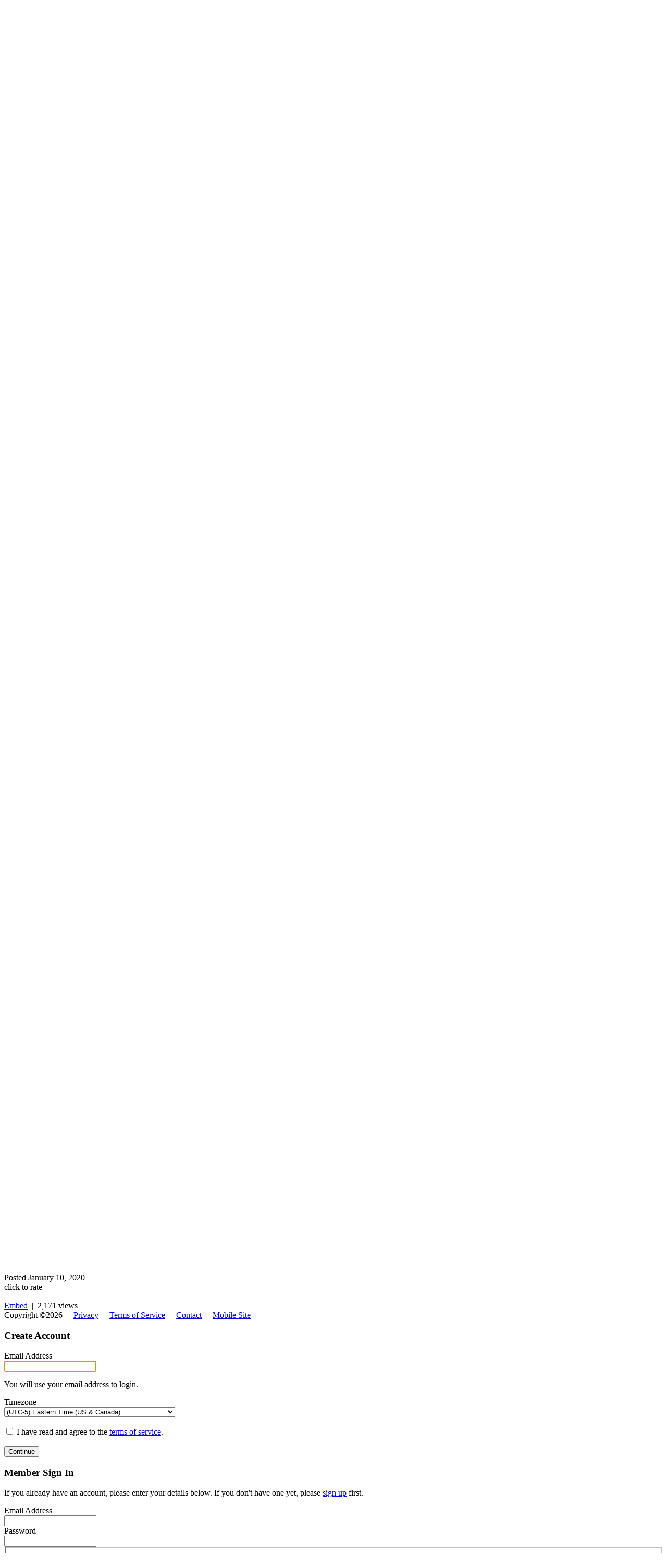

--- FILE ---
content_type: text/html; charset=UTF-8
request_url: https://thefreeworldpress.com/videos/3/1476/frankenstein-island
body_size: 7816
content:
<!DOCTYPE html><html xmlns="http://www.w3.org/1999/xhtml" xml:lang="en" lang="en" dir="ltr">
<head>
    <base href="https://thefreeworldpress.com/" />


        

            <title>Frankenstein Island - View Video - THE FREE WORLD PRESS ~ Paul Coulbeck, Chatham-Kent--Leamington Marijuana Party</title>
    <meta http-equiv="Content-Type" content="text/html; charset=UTF-8" >
<meta http-equiv="Content-Language" content="en" >
<meta name="description" content="This is the view page for a video. Brother Paul Coulbeck, Organizer Marijuana Party Essex" >
<meta name="keywords" content="Canada, Freedom, Liberty, Prosperity, Political Activity, MCGA, Political Islam, Christianity, Videos, Music, Chat, Shop, Blog" >
<meta name="viewport" content="width=device-width, initial-scale=1.0" >
<meta property="og:image" content="https://thefreeworldpress.com/public/video/fc/11/ed2a36be512760c000b5b2866736c6aa.jpg" >


            <link href="/application/css.php?request=application/themes/insignia/theme.css&amp;c=48" media="screen" rel="stylesheet" type="text/css" >
<link href="/favicon.ico?c=48" rel="shortcut icon" type="image/x-icon" >
<link href="/externals/font-awesome/css/font-awesome.min.css?c=48" media="screen" rel="stylesheet" type="text/css" >
    

        
        <script type="text/javascript">if (window.location.hash == '#_=_')window.location.hash = '';</script>
    <script type="text/javascript">
            </script>
        <script type="text/javascript" src="/externals/mootools/mootools-core-1.4.5-full-compat-yc.js?c=48"></script>
<script type="text/javascript" src="/externals/mootools/mootools-more-1.4.0.1-full-compat-yc.js?c=48"></script>
<script type="text/javascript" src="/externals/chootools/chootools.js?c=48"></script>
<script type="text/javascript" src="/application/modules/Core/externals/scripts/core.js?c=48"></script>
<script type="text/javascript" src="/application/modules/User/externals/scripts/core.js?c=48"></script>
<script type="text/javascript" src="/externals/smoothbox/smoothbox4.js?c=48"></script>
<script type="text/javascript" src="/externals/scrollbars/scrollbars.min.js?c=48"></script>
<script type="text/javascript">
    //<!--
    
        Date.setServerOffset('Fri, 23 Jan 2026 23:34:56 +0000');

        en4.orientation = 'ltr';
        en4.core.environment = 'production';
        en4.core.language.setLocale('en');
        en4.core.setBaseUrl('/');
        en4.core.staticBaseUrl = '/';
        en4.core.loader = new Element('img', {src: en4.core.staticBaseUrl + 'application/modules/Core/externals/images/loading.gif'});

                en4.core.subject = {
            type : 'video',
            id : 1476,
            guid : 'video_1476'
        };
                        if( false ) {
            en4.core.runonce.add(function() {
                en4.core.dloader.attach();
            });
        }

            //-->
</script>
<script type="text/javascript">
    //<!--
    en4.core.language.addData({"now":"now","in a few seconds":"in a few seconds","a few seconds ago":"a few seconds ago","%s minute ago":["%s minute ago","%s minutes ago"],"in %s minute":["in %s minute","in %s minutes"],"%s hour ago":["%s hour ago","%s hours ago"],"in %s hour":["in %s hour","in %s hours"],"%s at %s":"%s at %s"});    //-->
</script>
<script type="text/javascript" src="/application/modules/Activity/externals/scripts/core.js?c=48"></script>
<script type="text/javascript" src="/externals/mdetect/mdetect.min.js?c=48"></script>
<script type="text/javascript">
    //<!--
    if (typeof window.janrain !== 'object') window.janrain = {};
window.janrain.settings = {};
// Extra
janrain.settings.appId = '';
janrain.settings.appUrl = 'https://';
janrain.settings.language = 'en';
janrain.settings.tokenUrl = 'https://thefreeworldpress.com/user/auth/janrain';    //-->
</script>



    
    
</head>
<body id="global_page_video-index-view" class="guest-user">
<script type="javascript/text">
    if(DetectIpad()){
      $$('a.album_main_upload').setStyle('display', 'none');
      $$('a.album_quick_upload').setStyle('display', 'none');
      $$('a.icon_photos_new').setStyle('display', 'none');
    }
  </script>
    <div id="global_header">
        <div class="layout_page_header">
<div class="generic_layout_container layout_main">
<div class="generic_layout_container layout_core_menu_mini">
<div id='core_menu_mini_menu'>
  <ul>
          <li>
                <a  href="/login/return_url/64-L3ZpZGVvcy8zLzE0NzYvZnJhbmtlbnN0ZWluLWlzbGFuZA%3D%3D" class="user_auth_link menu_core_mini core_mini_auth show_icons" title="Sign In">Sign In</a>
        <!-- For displaying count bubble : START -->
                        <!-- For displaying count bubble : END -->
      </li>
          <li>
                <a  href="/signup" class="user_signup_link menu_core_mini core_mini_signup show_icons" title="Sign Up">Sign Up</a>
        <!-- For displaying count bubble : START -->
                        <!-- For displaying count bubble : END -->
      </li>
          </ul>
</div>

<span  style="display: none;" class="updates_pulldown" id="core_mini_updates_pulldown">
  <div class="pulldown_contents_wrapper">
    <div class="pulldown_contents">
      <ul class="notifications_menu" id="notifications_menu">
        <div class="notifications_loading" id="notifications_loading">
          <i class="fa fa-spin fa-spinner" style='margin-right: 5px;' ></i>
          Loading ...        </div>
      </ul>
    </div>
    <div class="pulldown_options">
      <a  href="/activity/notifications" id="notifications_viewall_link">View All Updates</a>      <a  href="javascript:void(0);" id="notifications_markread_link">Mark All Read</a>    </div>
  </div>
</span>


<script type='text/javascript'>
  var notificationUpdater;

  en4.core.runonce.add(function(){
    if($('notifications_markread_link')){
      $('notifications_markread_link').addEvent('click', function() {
        //$('notifications_markread').setStyle('display', 'none');
        en4.activity.hideNotifications('0 Updates');
      });
    }

    
    // combining mini-menu and search widget if next to each other
    var menuElement = $('global_header').getElement('.layout_core_menu_mini');
    var nextWidget = menuElement.getNext();
    if( nextWidget && nextWidget.hasClass('layout_core_search_mini') ) {
      nextWidget.removeClass('generic_layout_container').inject(menuElement, 'bottom');
      return;
    }
    previousWidget = menuElement.getPrevious();
    if( previousWidget && previousWidget.hasClass('layout_core_search_mini') ) {
      previousWidget.removeClass('generic_layout_container').inject(menuElement, 'top');
    }

  });

  var updateElement = $('core_menu_mini_menu').getElement('.core_mini_update');
  if( updateElement ) {
    updateElement.set('id', 'updates_toggle');
    $('core_mini_updates_pulldown').setStyle('display', 'inline-block').inject(updateElement.getParent().set('id', 'core_menu_mini_menu_update'));
    updateElement.inject($('core_mini_updates_pulldown'));
    $('core_mini_updates_pulldown').addEvent('click', function() {
      var element = $(this);
      if( element.className=='updates_pulldown' ) {
        element.className= 'updates_pulldown_active';
        showNotifications();
      } else {
        element.className='updates_pulldown';
      }
    });
  }

  var showNotifications = function() {
    en4.activity.updateNotifications();
    new Request.HTML({
      'url' : en4.core.baseUrl + 'activity/notifications/pulldown',
      'data' : {
        'format' : 'html',
        'page' : 1
      },
      'onComplete' : function(responseTree, responseElements, responseHTML, responseJavaScript) {
        if( responseHTML ) {
          // hide loading icon
          if($('notifications_loading')) $('notifications_loading').setStyle('display', 'none');

          $('notifications_menu').innerHTML = responseHTML;
          $('notifications_menu').addEvent('click', function(event){
            event.stop(); //Prevents the browser from following the link.

            var current_link = event.target;
            var notification_li = $(current_link).getParent('li');

            // if this is true, then the user clicked on the li element itself
            if( notification_li.id == 'core_menu_mini_menu_update' ) {
              notification_li = current_link;
            }

            var forward_link;
            if( current_link.get('href') ) {
              forward_link = current_link.get('href');
            } else{
              forward_link = $(current_link).getElements('a:last-child').get('href');
            }

            if( notification_li.get('class') == 'notifications_unread' ){
              notification_li.removeClass('notifications_unread');
              en4.core.request.send(new Request.JSON({
                url : en4.core.baseUrl + 'activity/notifications/markread',
                data : {
                  format     : 'json',
                  'actionid' : notification_li.get('value')
                },
                onSuccess : function() {
                  window.location = forward_link;
                }
              }));
            } else {
              window.location = forward_link;
            }
          });
        } else {
          $('notifications_loading').innerHTML = 'You have no new updates.';
        }
      }
    }).send();
  };
</script>
</div>

<div class="generic_layout_container layout_core_search_mini">
<div id='global_search_form_container'>
  <form id="global_search_form" action="/search" method="get">
    <input autocomplete="off" type='text' class='text suggested' name='query' id='global_search_field' size='20' maxlength='100' alt='Search'  placeholder='Search'/>
  </form>
</div>
</div>

<div class="generic_layout_container layout_core_menu_logo">
<a  href="/">THE FREE WORLD PRESS ~ Paul Coulbeck, Chatham-Kent--Leamington Marijuana Party</a></div>

<div class="generic_layout_container layout_core_menu_main"><div class="main_menu_navigation scrollbars">
  
<ul class="navigation">
      <li class="">
      <a href='/' class=" menu_core_main core_main_home"
         >
        <i class="fa fa-home"></i>
        <span>Home</span>
      </a>
    </li>
      <li class="">
      <a href='/members' class=" menu_core_main core_main_user"
         >
        <i class="fa fa-user"></i>
        <span>Members</span>
      </a>
    </li>
      <li class="">
      <a href='/albums' class=" menu_core_main core_main_album"
         >
        <i class="fa fa-image"></i>
        <span>Albums</span>
      </a>
    </li>
      <li class="">
      <a href='/classifieds' class=" menu_core_main core_main_classified"
         >
        <i class="fa fa-newspaper-o"></i>
        <span>Classifieds</span>
      </a>
    </li>
      <li class="">
      <a href='/blogs' class=" menu_core_main core_main_blog"
         >
        <i class="fa fa-pencil"></i>
        <span>Blogs</span>
      </a>
    </li>
      <li class="">
      <a href='/polls' class=" menu_core_main core_main_poll"
         >
        <i class="fa fa-bar-chart"></i>
        <span>Polls</span>
      </a>
    </li>
      <li class="">
      <a href='/forums' class=" menu_core_main core_main_forum"
         >
        <i class="fa fa-comments"></i>
        <span>Forum</span>
      </a>
    </li>
      <li class="">
      <a href='/chat' class=" menu_core_main core_main_chat"
         >
        <i class="fa fa-comment-o"></i>
        <span>Chat</span>
      </a>
    </li>
      <li class="">
      <a href='/groups' class=" menu_core_main core_main_group"
         >
        <i class="fa fa-group"></i>
        <span>Groups</span>
      </a>
    </li>
      <li class="">
      <a href='/events' class=" menu_core_main core_main_event"
         >
        <i class="fa fa-calendar"></i>
        <span>Events</span>
      </a>
    </li>
      <li class="">
      <a href='/videos' class=" menu_core_main core_main_video"
         >
        <i class="fa fa-video-camera"></i>
        <span>Videos</span>
      </a>
    </li>
      <li class="">
      <a href='/music' class=" menu_core_main core_main_music"
         >
        <i class="fa fa-music"></i>
        <span>Music</span>
      </a>
    </li>
  </ul>
</div>
<div class="core_main_menu_toggle panel-toggle"></div>
<script type="text/javascript">
  en4.core.layout.setLeftPannelMenu('horizontal');
</script>
</div>
</div>
</div>
    </div>
    <div id='global_wrapper'>
        <div id='global_content'>
            <div class="layout_page_video_index_view">
<div class="generic_layout_container layout_main">
<div class="generic_layout_container layout_right">


<div class="generic_layout_container layout_video_show_same_poster"><h3>From the same member</h3>

<ul class="generic_list_widget generic_list_widget_large_photo">
      <li>
      <div class="photo">
        <a  href="/videos/3/1/hemp-for-victory-entire-film-us-government-asks-farmers-to-grow" class="thumb"><img src="/public/video/c0/0ab2f394e401e1761fd84ab9ab88dd1e.jpg" alt="" class="thumb_normal item_photo_video "></a>      </div>
      <div class="info">
        <div class="title">
          <a  href="/videos/3/1/hemp-for-victory-entire-film-us-government-asks-farmers-to-grow">Hemp for Victory - Entire Film - US Government asks farmers to grow it</a>        </div>
        <div class="stats">
          <span title="Mon, 27 May 2019 16:30:02 -0400" class="timestamp">May 27, 2019</span>        </div>
        <div class="owner">
          Posted by <a  href="/profile/3">Brother Paul Coulbeck</a>        </div>
      </div>
    </li>
      <li>
      <div class="photo">
        <a  href="/videos/3/20/trump-responds-to-mueller-s-statement-case-closed" class="thumb"><img src="/public/video/c0/01/3a695ecda03176de264186b10488a1b0.jpg" alt="" class="thumb_normal item_photo_video "></a>      </div>
      <div class="info">
        <div class="title">
          <a  href="/videos/3/20/trump-responds-to-mueller-s-statement-case-closed">Trump responds to Mueller's statement: case closed</a>        </div>
        <div class="stats">
          <span title="Thu, 30 May 2019 11:14:23 -0400" class="timestamp">May 30, 2019</span>        </div>
        <div class="owner">
          Posted by <a  href="/profile/3">Brother Paul Coulbeck</a>        </div>
      </div>
    </li>
      <li>
      <div class="photo">
        <a  href="/videos/3/22/ring-of-fire" class="thumb"><img src="/public/video/c2/01/538354f227e382274574b369002d4df5.jpg" alt="" class="thumb_normal item_photo_video "></a>      </div>
      <div class="info">
        <div class="title">
          <a  href="/videos/3/22/ring-of-fire">Ring Of Fire</a>        </div>
        <div class="stats">
          <span title="Thu, 30 May 2019 11:24:24 -0400" class="timestamp">May 30, 2019</span>        </div>
        <div class="owner">
          Posted by <a  href="/profile/3">Brother Paul Coulbeck</a>        </div>
      </div>
    </li>
      <li>
      <div class="photo">
        <a  href="/videos/3/25/-" class="thumb"><img src="/public/video/c5/01/eea332422ec075b8ba9b6e630196db3b.jpg" alt="" class="thumb_normal item_photo_video "></a>      </div>
      <div class="info">
        <div class="title">
          <a  href="/videos/3/25/-"></a>        </div>
        <div class="stats">
          <span title="Thu, 30 May 2019 12:34:44 -0400" class="timestamp">May 30, 2019</span>        </div>
        <div class="owner">
          Posted by <a  href="/profile/3">Brother Paul Coulbeck</a>        </div>
      </div>
    </li>
  </ul></div>
</div>

<div class="generic_layout_container layout_middle">
<div class="generic_layout_container layout_core_content">



  
<script type="text/javascript">
  en4.core.runonce.add(function() {
    var pre_rate = 0;
    var rated = '';
    var video_id = 1476;
    var total_votes = 0;
    var viewer = 0;
    new_text = '';

    var rating_over = window.rating_over = function(rating) {
      if( rated == 1 ) {
        $('rating_text').innerHTML = "you already rated";
        //set_rating();
      } else if( viewer == 0 ) {
        $('rating_text').innerHTML = "please login to rate";
      } else {
        $('rating_text').innerHTML = "click to rate";
        for(var x=1; x<=5; x++) {
          if(x <= rating) {
            $('rate_'+x).set('class', 'rating_star_big_generic rating_star_big');
          } else {
            $('rate_'+x).set('class', 'rating_star_big_generic rating_star_big_disabled');
          }
        }
      }
    }
    
    var rating_out = window.rating_out = function() {
      if (new_text != ''){
        $('rating_text').innerHTML = new_text;
      }
      else{
        $('rating_text').innerHTML = " 0 ratings";        
      }
      if (pre_rate != 0){
        set_rating();
      }
      else {
        for(var x=1; x<=5; x++) {
          $('rate_'+x).set('class', 'rating_star_big_generic rating_star_big_disabled');
        }
      }
    }

    var set_rating = window.set_rating = function() {
      var rating = pre_rate;
      if (new_text != ''){
        $('rating_text').innerHTML = new_text;
      }
      else{
        $('rating_text').innerHTML = "0 ratings";
      }
      for(var x=1; x<=parseInt(rating); x++) {
        $('rate_'+x).set('class', 'rating_star_big_generic rating_star_big');
      }

      for(var x=parseInt(rating)+1; x<=5; x++) {
        $('rate_'+x).set('class', 'rating_star_big_generic rating_star_big_disabled');
      }

      var remainder = Math.round(rating)-rating;
      if (remainder <= 0.5 && remainder !=0){
        var last = parseInt(rating)+1;
        $('rate_'+last).set('class', 'rating_star_big_generic rating_star_big_half');
      }
    }

    var rate = window.rate = function(rating) {
      $('rating_text').innerHTML = "Thanks for rating!";
      for(var x=1; x<=5; x++) {
        $('rate_'+x).set('onclick', '');
      }
      (new Request.JSON({
        'format': 'json',
        'url' : '/video/index/rate',
        'data' : {
          'format' : 'json',
          'rating' : rating,
          'video_id': video_id
        },
        'onRequest' : function(){
          rated = 1;
          total_votes = total_votes+1;
          pre_rate = (pre_rate+rating)/total_votes;
          set_rating();
        },
        'onSuccess' : function(responseJSON, responseText)
        {
          $('rating_text').innerHTML = responseJSON[0].total+" ratings";
          new_text = responseJSON[0].total+" ratings";
        }
      })).send();

    }

    var tagAction = window.tagAction = function(tag){
      $('tag').value = tag;
      $('filter_form').submit();
    }
    
    set_rating();
  });
</script>

<h2>
  Frankenstein Island</h2>

<form id='filter_form' class='global_form_box' method='post' action='/video/index/browse' style='display:none;'>
  <input type="hidden" id="tag" name="tag" value=""/>
</form>

<div class="video_view video_view_container">
  <div class="video_desc">
    Posted by    <a  href="/profile/3">Brother Paul Coulbeck</a>  </div>
  <div class="video_desc">
      </div>
    <div class="video_embed">
    <div><div style="left: 0; width: 100%; height: 0; position: relative; padding-bottom: 74.9457%;"><iframe src="https://www.youtube.com/embed/C_wSPPyYfNQ?feature=oembed" style="border: 0; top: 0; left: 0; width: 100%; height: 100%; position: absolute;" allowfullscreen scrolling="no"></iframe></div></div>  </div>
    <div class="video_date">
    Posted    <span title="Fri, 10 Jan 2020 0:05:38 -0500" class="timestamp">January 10, 2020</span>          </div>
  <div id="video_rating" class="rating" onmouseout="rating_out();">
    <span id="rate_1" class="rating_star_big_generic"  onmouseover="rating_over(1);"></span>
    <span id="rate_2" class="rating_star_big_generic"  onmouseover="rating_over(2);"></span>
    <span id="rate_3" class="rating_star_big_generic"  onmouseover="rating_over(3);"></span>
    <span id="rate_4" class="rating_star_big_generic"  onmouseover="rating_over(4);"></span>
    <span id="rate_5" class="rating_star_big_generic"  onmouseover="rating_over(5);"></span>
    <span id="rating_text" class="rating_text">click to rate</span>
  </div>

  <br/>

  <div class='video_options'>
                  <a  href="/video/video/embed/id/1476/format/smoothbox" class="smoothbox">Embed</a>      &nbsp;|&nbsp;
            2,171 views  </div>
</div>


<script type="text/javascript">
  $$('.core_main_video').getParent().addClass('active');
</script>
</div>

</div>
</div>
</div>
        </div>
    </div>
    <div id="global_footer">
        <div class="layout_page_footer">
<div class="generic_layout_container layout_main">
<div class="generic_layout_container layout_core_menu_footer">
Copyright &copy;2026  &nbsp;-&nbsp; <a  href="/help/privacy" class="menu_core_footer core_footer_privacy" order="1" encodeUrl="1">Privacy</a>  &nbsp;-&nbsp; <a  href="/help/terms" class="menu_core_footer core_footer_terms" order="2" encodeUrl="1">Terms of Service</a>  &nbsp;-&nbsp; <a  href="/help/contact" class="menu_core_footer core_footer_contact" order="3" encodeUrl="1">Contact</a>  &nbsp;-&nbsp; <a  href="/videos/3/1476/frankenstein-island?mobile=1" enabled="1" class="menu_core_footer core_footer_mobile" order="4" uri="/videos/3/1476/frankenstein-island?mobile=1">Mobile Site</a>

</div>


<div class="generic_layout_container layout_user_login_or_signup_popup">
  <div id='user_signup_popup'>
    <div class="close_icon_container" onclick="parent.Smoothbox.close();">
      <i class="fa fa-times" aria-hidden="true" ></i>
    </div>
    
<h2>
  </h2>

<script type="text/javascript">
  function skipForm() {
    document.getElementById("skip").value = "skipForm";
    $('SignupForm').submit();
  }
  function finishForm() {
    document.getElementById("nextStep").value = "finish";
  }
</script>


<style>
#signup_account_form #name-wrapper {
  display: none;
}
</style>

<script type="text/javascript">
//<![CDATA[
  window.addEvent('load', function() {
    if( $('username') && $('profile_address') ) {
      $('profile_address').innerHTML = $('profile_address')
        .innerHTML
        .replace('yourname',
          '<span id="profile_address_text">yourname</span>');

      $('username').addEvent('keyup', function() {
        var text = 'yourname';
        if( this.value != '' ) {
          text = this.value;
        }
        
        $('profile_address_text').innerHTML = text.replace(/[^a-z0-9]/gi,'');
      });
      // trigger on page-load
      if( $('username').value.length ) {
          $('username').fireEvent('keyup');
      }
    }
  });
//]]>
</script>

<form id="signup_account_form" enctype="application/x-www-form-urlencoded" class="global_form" action="/signup" method="post"><div><div><h3>Create Account</h3>
<div class="form-elements">
<div id="name-wrapper" class="form-wrapper"><div id="name-label" class="form-label"><label for="name" class="optional">Name</label></div>
<div id="name-element" class="form-element">
<input type="text" name="name" id="name" value="" class="signup-name"></div></div>
<div id="hIuLJyTzQ5-wrapper" class="form-wrapper"><div id="hIuLJyTzQ5-label" class="form-label"><label for="hIuLJyTzQ5" class="required">Email Address</label></div>
<div id="hIuLJyTzQ5-element" class="form-element">
<input type="email" name="hIuLJyTzQ5" id="hIuLJyTzQ5" value="" class="text" autofocus="autofocus" tabindex="1">
<p class="hint">You will use your email address to login.</p></div></div>
<div id="timezone-wrapper" class="form-wrapper"><div id="timezone-label" class="form-label"><label for="timezone" class="optional">Timezone</label></div>
<div id="timezone-element" class="form-element">
<select name="timezone" id="timezone" tabindex="2">
    <option value="US/Pacific">(UTC-8) Pacific Time (US &amp; Canada)</option>
    <option value="US/Mountain">(UTC-7) Mountain Time (US &amp; Canada)</option>
    <option value="US/Central">(UTC-6) Central Time (US &amp; Canada)</option>
    <option value="US/Eastern" selected="selected">(UTC-5) Eastern Time (US &amp; Canada)</option>
    <option value="America/Halifax">(UTC-4)  Atlantic Time (Canada)</option>
    <option value="America/Anchorage">(UTC-9)  Alaska (US &amp; Canada)</option>
    <option value="Pacific/Honolulu">(UTC-10) Hawaii (US)</option>
    <option value="Pacific/Samoa">(UTC-11) Midway Island, Samoa</option>
    <option value="Etc/GMT-12">(UTC-12) Eniwetok, Kwajalein</option>
    <option value="Canada/Newfoundland">(UTC-3:30) Canada/Newfoundland</option>
    <option value="America/Buenos_Aires">(UTC-3) Brasilia, Buenos Aires, Georgetown</option>
    <option value="Atlantic/South_Georgia">(UTC-2) Mid-Atlantic</option>
    <option value="Atlantic/Azores">(UTC-1) Azores, Cape Verde Is.</option>
    <option value="Europe/London">Greenwich Mean Time (Lisbon, London)</option>
    <option value="Europe/Berlin">(UTC+1) Amsterdam, Berlin, Paris, Rome, Madrid</option>
    <option value="Europe/Athens">(UTC+2) Athens, Helsinki, Istanbul, Cairo, E. Europe</option>
    <option value="Europe/Moscow">(UTC+3) Baghdad, Kuwait, Nairobi, Moscow</option>
    <option value="Iran">(UTC+3:30) Tehran</option>
    <option value="Asia/Dubai">(UTC+4) Abu Dhabi, Kazan, Muscat</option>
    <option value="Asia/Kabul">(UTC+4:30) Kabul</option>
    <option value="Asia/Yekaterinburg">(UTC+5) Islamabad, Karachi, Tashkent</option>
    <option value="Asia/Calcutta">(UTC+5:30) Bombay, Calcutta, New Delhi</option>
    <option value="Asia/Katmandu">(UTC+5:45) Nepal</option>
    <option value="Asia/Omsk">(UTC+6) Almaty, Dhaka</option>
    <option value="Indian/Cocos">(UTC+6:30) Cocos Islands, Yangon</option>
    <option value="Asia/Krasnoyarsk">(UTC+7) Bangkok, Jakarta, Hanoi</option>
    <option value="Asia/Hong_Kong">(UTC+8) Beijing, Hong Kong, Singapore, Taipei</option>
    <option value="Asia/Tokyo">(UTC+9) Tokyo, Osaka, Sapporto, Seoul, Yakutsk</option>
    <option value="Australia/Adelaide">(UTC+9:30) Adelaide, Darwin</option>
    <option value="Australia/Sydney">(UTC+10) Brisbane, Melbourne, Sydney, Guam</option>
    <option value="Asia/Magadan">(UTC+11) Magadan, Solomon Is., New Caledonia</option>
    <option value="Pacific/Auckland">(UTC+12) Fiji, Kamchatka, Marshall Is., Wellington</option>
</select></div></div>
<div id="terms-wrapper" class="form-wrapper"><div id="terms-label" class="form-label">&nbsp;</div><div id="terms-element" class="form-element">
<input type="hidden" name="terms" value=""><input type="checkbox" name="terms" id="terms" value="1" tabindex="3">
<label class="null" for="terms">I have read and agree to the <a target="_blank" href="/help/terms">terms of service</a>.</label></div></div>
<div id="submit-wrapper" class="form-wrapper"><div id="submit-label" class="form-label">&nbsp;</div><div id="submit-element" class="form-element">
<button name="submit" id="submit" type="submit" tabindex="4">Continue</button></div></div>

<input type="hidden" name="profile_type" value="1" id="profile_type">

<input type="hidden" name="language" value="English" id="language">

<input type="hidden" name="email" value="" id="email">

<input type="hidden" name="email_field" value="aEl1TEp5VHpRNQ==" id="email_field"></div></div></div></form>  </div>
  <div id='user_auth_popup'>
    <div class="close_icon_container" onclick="parent.Smoothbox.close();">
      <i class="fa fa-times" aria-hidden="true" ></i>
    </div>
    <form id="user_form_login" enctype="application/x-www-form-urlencoded" class="global_form" action="/login" method="post"><div><div><h3>Member Sign In</h3>
<p class="form-description">If you already have an account, please enter your details below. If you don't have one yet, please <a href='/signup'>sign up</a> first.</p>
<div class="form-elements">
<div id="8niuElPPhI-wrapper" class="form-wrapper"><div id="8niuElPPhI-label" class="form-label"><label for="8niuElPPhI" class="required">Email Address</label></div>
<div id="8niuElPPhI-element" class="form-element">
<input type="email" name="8niuElPPhI" id="8niuElPPhI" value="" class="text" tabindex="4312" autofocus="autofocus"></div></div>
<div id="password-wrapper" class="form-wrapper"><div id="password-label" class="form-label"><label for="password" class="required">Password</label></div>
<div id="password-element" class="form-element">
<input type="password" name="password" id="password" value="" tabindex="4313"></div></div>
<div class="form-wrapper" id="buttons-wrapper"><fieldset id="fieldset-buttons">
<div id="submit-wrapper" class="form-wrapper"><div id="submit-label" class="form-label">&nbsp;</div><div id="submit-element" class="form-element">
<button name="submit" id="submit" type="submit" tabindex="4314">Sign In</button></div></div>
<div id="remember-wrapper" class="form-wrapper"><div class="form-label" id="remember-label">&nbsp;</div>
<div id="remember-element" class="form-element">
<input type="hidden" name="remember" value=""><input type="checkbox" name="remember" id="remember" value="1" tabindex="4315">
<label for="remember" class="optional">Remember Me</label></div></div></fieldset></div>
<div id="forgot-wrapper" class="form-wrapper"><div id="forgot-label" class="form-label">&nbsp;</div>
<div id="forgot-element" class="form-element"><span><a href='/user/auth/forgot'>Forgot Password?</a></span></div></div>

<input type="hidden" name="return_url" value="64-L3ZpZGVvcy8zLzE0NzYvZnJhbmtlbnN0ZWluLWlzbGFuZA==" id="return_url">

<input type="hidden" name="email" value="" id="email">

<input type="hidden" name="email_field" value="OG5pdUVsUFBoSQ==" id="email_field"></div></div></div></form>  </div>

<script type='text/javascript'>
  if( !DetectMobileQuick() && !DetectIpad() ) {
    en4.core.runonce.add(function() {
      var setPopupContent = function (event, contentId) {
        event.stop();
        Smoothbox.open($(contentId).get('html'));
        en4.core.reCaptcha.render();
        $('TB_window').addClass('signup_login_popup_wrapper');
        Smoothbox.instance.doAutoResize();
      };
              $$('.user_signup_link').addEvent('click', function(event) {
          setPopupContent(event, 'user_signup_popup');
        });
                    $$('.user_auth_link').addEvent('click', function(event) {
          setPopupContent(event, 'user_auth_popup');
        });
          });
  }
</script>
</div>
</div>
</div>
    </div>
<div id="janrainEngageShare" style="display:none">Share</div>
</body>
</html>
